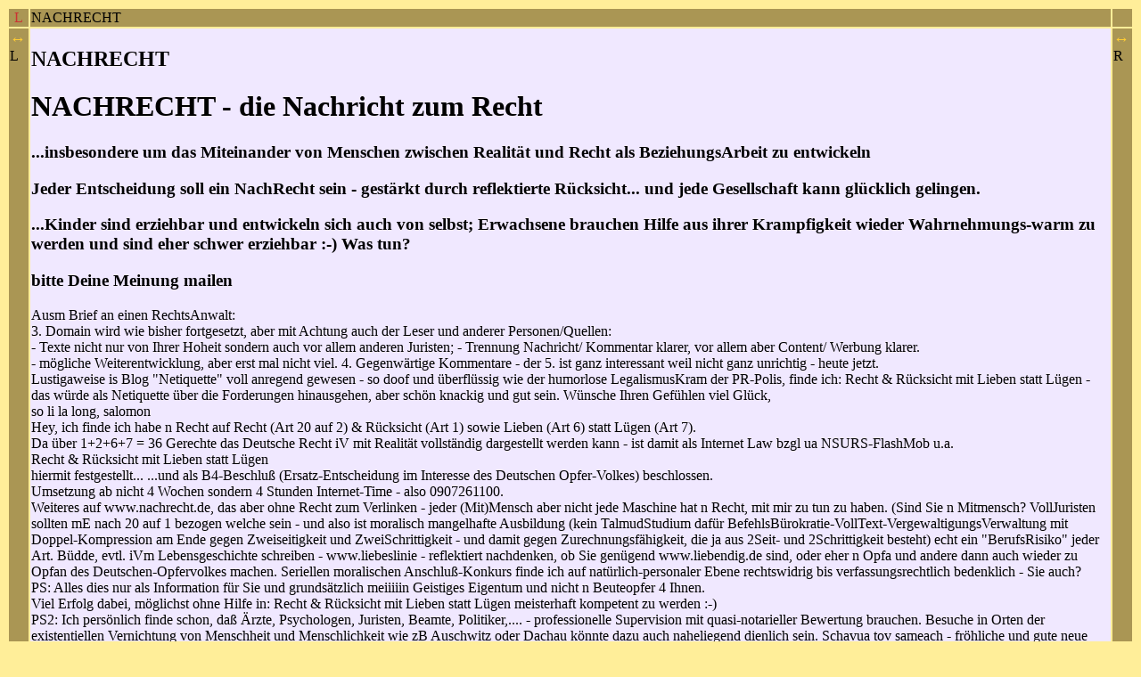

--- FILE ---
content_type: text/html
request_url: http://nachrecht.de/
body_size: 4659
content:
<!DOCTYPE HTML PUBLIC "-//W3C//DTD HTML 4.01 Transitional//EN" "http://www.w3.org/TR/html4/loose.dtd">

<html>
<title>NACHRECHT</title>
<head> 
<style> 
body{background-color:#ffee99}
/*body{background-color:#6655ff} */
.r{color:red}
.b{color:blue}
.g{color:green}
.s{color:black}
td{vertical-align:top}
.bd{width:20px;background-color:#aa9654}
.hn{height:20px;background-color:#aa9654}
.mn{background-color:#f0e8ff}
#tb{width:100%;height:100%}
.vt{height:20px;background-color:#aa9654}
.wz{width:20px;color:#cc3333;text-align:center}
#i0{height:100%;width:100%}
.aw{color:#ffcc33;font-size:18px;width:100%;align:right} /* background-color:#bba765;  */
</style> 
<script type="text/javascript"> 
//alert(ar0+"__"+document.getElementById("d"+ar0).style.width);
dwid=Math.floor(document.width/5);
function ar(ar0)
{ar1=(document.getElementById("d"+ar0).style.width==dwid+"px")?20:dwid;
document.getElementById("d"+ar0).style.width=ar1+"px"}
</script> 
</head> 
<body> 
<table id="tb"> 
<tr class="hn"> 
<td class="wz">L</td> 
<td>
<!--span class="r">rot </span><span class="b"> blau</span><span class="g"> gr�n</span><span class="s"> schwarz</span--> 
<script type="text/javascript">document.write(document.title)</script>

</td>
<td class="wz"></td> 
</tr>
 <tr> 
<td class="bd"id="dal"><div id="al"class="aw" onclick="ar(this.id)">&harr;</div> L</td> 
<td class="mn">
<h2>
<script type="text/javascript">document.write(document.title)</script>
</h2>
<h1>NACHRECHT - die Nachricht zum Recht</h1>
<h3>...insbesondere um das Miteinander von Menschen zwischen Realit�t und Recht als BeziehungsArbeit zu entwickeln</h3>
<h3>Jeder Entscheidung soll ein NachRecht sein - gest�rkt durch reflektierte R�cksicht... und jede Gesellschaft kann gl�cklich gelingen.</h3>
<h3>...Kinder sind erziehbar und entwickeln sich auch von selbst; Erwachsene brauchen Hilfe aus ihrer Krampfigkeit wieder Wahrnehmungs-warm zu werden und sind eher schwer erziehbar :-) Was tun?</h3>
<h3>bitte Deine Meinung mailen</h3>

<div>

Ausm Brief an einen RechtsAnwalt:<br>
3. Domain wird wie bisher fortgesetzt, aber mit Achtung auch der Leser und anderer Personen/Quellen:<br>- Texte nicht nur von Ihrer Hoheit sondern auch vor allem anderen Juristen;
- Trennung Nachricht/ Kommentar klarer, vor allem aber Content/ Werbung klarer.<br>- m�gliche Weiterentwicklung, aber erst mal nicht viel.

4. Gegenw�rtige Kommentare - der 5. ist ganz interessant weil nicht ganz unrichtig - heute jetzt.<br>Lustigaweise is Blog "Netiquette" voll anregend gewesen - so doof und �berfl�ssig wie der humorlose LegalismusKram der PR-Polis, finde ich:
Recht & R�cksicht mit Lieben statt L�gen - das w�rde als Netiquette �ber die Forderungen hinausgehen, aber sch�n knackig und gut sein.
W�nsche Ihren Gef�hlen viel Gl�ck,<br>
so li la long, salomon<br>
Hey, ich finde ich habe n Recht auf Recht  (Art 20 auf 2) & R�cksicht (Art 1) sowie Lieben (Art 6) statt L�gen (Art 7).<br>
Da �ber 1+2+6+7 = 36 Gerechte das Deutsche Recht iV mit Realit�t vollst�ndig dargestellt werden kann - ist damit als 
Internet Law bzgl ua NSURS-FlashMob u.a. <br>Recht & R�cksicht mit Lieben statt L�gen<br>hiermit festgestellt...
...und als B4-Beschlu� (Ersatz-Entscheidung im Interesse des Deutschen Opfer-Volkes) beschlossen.<br>Umsetzung ab nicht 4 Wochen sondern 4 Stunden Internet-Time - also 0907261100.<br>
Weiteres auf www.nachrecht.de, das aber ohne Recht zum Verlinken - jeder (Mit)Mensch aber nicht jede Maschine hat n Recht, mit mir zu tun zu haben.
(Sind Sie n Mitmensch? VollJuristen sollten mE nach 20 auf 1 bezogen welche sein - und also ist moralisch mangelhafte Ausbildung (kein TalmudStudium daf�r BefehlsB�rokratie-VollText-VergewaltigungsVerwaltung mit Doppel-Kompression am Ende gegen Zweiseitigkeit und ZweiSchrittigkeit - und damit gegen Zurechnungsf�higkeit, die ja aus 2Seit- und 2Schrittigkeit besteht) echt ein "BerufsRisiko" jeder Art.  B�dde, evtl. iVm Lebensgeschichte schreiben - www.liebeslinie - reflektiert nachdenken, ob Sie gen�gend www.liebendig.de sind, oder eher n Opfa und andere dann auch wieder zu Opfan des Deutschen-Opfervolkes machen.
Seriellen moralischen Anschlu�-Konkurs finde ich auf nat�rlich-personaler Ebene rechtswidrig bis verfassungsrechtlich bedenklich - Sie auch?<br>

PS: Alles dies nur als Information f�r Sie und grunds�tzlich meiiiiin Geistiges Eigentum und nicht n Beuteopfer 4 Ihnen.<br>Viel Erfolg dabei, m�glichst ohne Hilfe in:
Recht & R�cksicht mit Lieben statt L�gen
meisterhaft kompetent zu werden :-)<br>
PS2:  Ich pers�nlich finde schon, da� �rzte, Psychologen, Juristen, Beamte, Politiker,.... - professionelle Supervision mit quasi-notarieller Bewertung brauchen.
Besuche in Orten der existentiellen Vernichtung von Menschheit und Menschlichkeit wie zB Auschwitz oder Dachau k�nnte dazu auch naheliegend dienlich sein.
Schavua tov sameach - fr�hliche und gute neue Woche :-)</div>


<hr>
<h1>ATEM AN MUT: AtemAnMut</h1>
<h2>AtemAnMut ist eine �BUNG der ganzheitlichen Entspannung und Entwicklung zur Gesunden Pers�nlichkeit<br>
GUTES ATMEN ist das Wichtigste: einfach EinAtmen und AusAtmen.<hr>
Beim EINATMEN stehend das K�rpergef�hl und die H�nde in der Mitte von unten bis zum Himmel strecken - so als w�rde man eine Klarsichtfolie von sich wegdehnen: der ganze K�rper dehnt sich bis an die Fingerspitzen.... und man voll ge�ffnet ist.<hr>
Beim Ausatmen im Kreis die Arme nach au�en und unten senken - und den ganzen K�rper und vor allem Rumpf wieder in sich zusammensinken lassen - und das K�rpergef�hl an den Kontakt zur Erde, die Fu�sohlen, senken, bis diese fast brennen.... und man wieder voll geerdet ist.
<hr>
Mit angenehmer, k�rpernaher, dezenter und lockerer Kleidung (also keine Krawatten, BHs, Sackos,..) gelingt das recht gut - und kann hoffentlich den ca. 70% holocial verspannten 20-J�hrigen helfen, wieder mit Freude zu leben und alle Pr�fungen des Lebens bis zum Ende mit Kraft gelingen zu lassen.<hr>
Bald gibts n Video - und Fragen bitte immer gerne an liebendig at gmail com.  Danke :-)
</h2>
<h3><a href="http://matrixment.com/index.htm">MATRIXMENT - double-sided MANAGEment in a Matrix-Organization</a></h3>
<h3><a href="http://mitdenk.de/index.htm">MITDENK.de - in Deutsch</a></h3>
<h3><a href="http://liebendig.de/index.htm">LIEBENDIG - lebendig und liebevoll</a></h3>



<h3><a href="index.htm">BasisSeite - nur Texte, die hier verlinkt sind, gelten von uns vertretbar und als (halb)fertig, auch wenn wir immer bitten, uns bei der Verbesserung zu helfen.</a></h3>

<hr>
<a name="impr">Basic Info/Impressum (Imprint): VisdP S.Zotter Monumenten 7 10829 Berlin, (mail an mich bitte an)/(please email to) salomon at zotter dot info.</a>
Bitte CHAT-Kontakt.  Please <a href="mailto:liebendig@gmail.com?subject=Chat">Chat-Contact</a> for interactive building of understanding and consensus.<br>
<a name="clai">THIS TEXT</a> , (c) as a whole and in all parts by <a href="mailto:salomon@zotter.info?bcc=menschenwuerde@googlemail.com&amp;subject=AnalyseComment(Leyen+DerSpiegel20090526)">Zotter Fairlag</a> CONTAINS MANY ERRORS ("Disclaimer") - PLEASE <a href="mailto:salomon@zotter.info?bcc=menschenwuerde@googlemail.com&amp;subject=AnalyseComment(Leyen+DerSpiegel20090526)">HELP</a> US TO IMPROVE (....aber wohl weniger Denkfehler als die drei in einer Minute produzierten :D ) 

<hr>
<hr>
<hr>
Zotter an BundesTagsWahlleiter, Spd, Cdu, Csu, Linke, Gr�ne, FDP, PiratenParei.<br>
SgDuH,<br>
hiermit beantrage ich, da� der BundesWahlleiter bzgl BT-Wahl09 die gegenw�rtigen BT-Parteien ausschlie�t, sofern diese sich nicht verpflichten, nach unmittelbarer Konstituierung des n�chsten BundesTages,<br>
ein Wahlgesetz umzusetzen, das
<br>1. Grunds�tzlich den Willen des Souver�ns "Deutsches Volk" als Gesamtheit von Subjekten und nicht Gez�hltheit von StimmAbgabe-Objekten widergibt.
<br>2. Verwaltung und Volk miteinander verbindet und nicht durch Schein-Verbindung trennt;
<br>3. <b>Permanente Wahlen</b> - zumindest alle 3 Monate - von Teil-Repr�sentanten-Zahlen erm�glicht;
<br>4. <b>Negative StimmAbgabe</b> (also GEGEN statt F�r jemanden) erm�glicht;
<br>5. GG1, 2, 6, 7, 20 eindeutig und direkt nachgewiesen umsetzt.
<br><br>Begr�ndung:
<br>- Fortsetzung eines partiellen, verdeckten Kaisertums/ NS-Regimes ohne Umsetzung des Grundgesetzes
<br>- kein RechtsStaat;
<br>- keine GewaltenTeilung
<br>- keine Umsetzung von GG und EinVertrag
<br>- jedoch: F�hrerPrinzip
<br>- PR-Repr�sentanz der Gro�Industrie durch Exekutive
<br>- PR-Repr�sentanz der Verwaltung durch Legislative
<br>- PR-Repr�sentanz der Aktionisten durch Judikative
<br>- vieles mehr.
<br><br>Diese wird interaktiv auf www.BT-WAHL.de erscheinen.
<br>Verwaltungs- und V�lkerrechtliche Schritte bitte ich durch gegenseitige Kommunikation - vielfach auf meine Antr�ge auf Nachweis von GG,...-Umsetzung nicht erhalten - zu vermeiden.
<br>Vielen Dank,
<br>S.Zotter
<br><br>TERMIN:
<br>27.9.2009 8 Uhr - plus evtl. Laufzeiten von Briefen,...  - also lange vor "Feststellung des Amtlichen Endergebnis".
<br>Andernfalls bitte ich den Herrn BundesWahlleiter, die BT-Wahl09 wegen mutma�licher Vort�uschung einer Wahl im Sinne des GG,... NICHTSTATTFINDEN zu lassen.
</td> 
<td class="bd"id="dar"><div id="ar"class="aw"onclick="ar(this.id)">&harr;</div> R</td>
</tr> 
<tr class="vt"> 
<td class="wz">I</td> 
<td>Impressum: Salomon Zotter, Monumenten 7, 10829 Berlin. Email: [Vorname] at [Nachname] dot info</td>
<td class="wz">S</td> 
</tr>
</table> 
</html>

